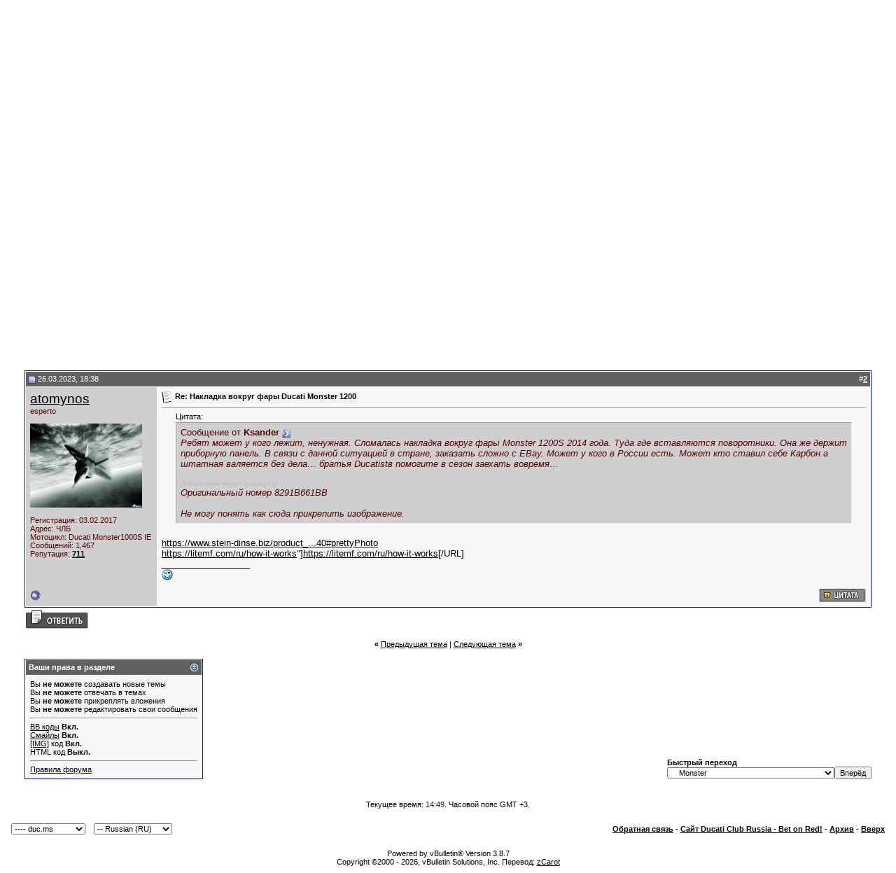

--- FILE ---
content_type: text/html; charset=UTF-8
request_url: http://doc-russia.ru/forum/showthread.php?s=88437416bafe90b71f170096ffa0eaa2&p=522335
body_size: 12125
content:
<!DOCTYPE html PUBLIC "-//W3C//DTD XHTML 1.0 Transitional//EN" "http://www.w3.org/TR/xhtml1/DTD/xhtml1-transitional.dtd">
<html xmlns="http://www.w3.org/1999/xhtml" dir="ltr" lang="ru">
<head>
	<meta http-equiv="Content-Type" content="text/html; charset=UTF-8" />
<meta name="generator" content="vBulletin 3.8.7" />

<meta name="keywords" content=" Накладка вокруг фары Ducati Monster 1200, Ducati , Ducati forum, форум Дукати, Дукати Форум, Ducati, дукати, Диавель, ДУКАТИ, форум, 1199, 796, 696, 695, 1200, 999, 996, 998, 916, 848, 1098, 1198, Multistrada, s2r, s4r, s4rs, Panigale, Diavel, Desmo," />
<meta name="description" content=" Накладка вокруг фары Ducati Monster 1200 Monster" />

<link rel="icon" href="http://doc-russia.ru/forum/favicon32.png" type="image/x-icon" />
<link rel="shortcut icon" href="http://doc-russia.ru/forum/favicon.ico" type="image/x-icon" />

<!-- CSS Stylesheet -->
<style type="text/css" id="vbulletin_css">
/**
* vBulletin 3.8.7 CSS
* Style: 'duc.ms'; Style ID: 3
*/
body
{
	background: #FFFFFF;
	color: #000000;
	font: 10pt verdana, geneva, lucida, 'lucida grande', arial, helvetica, sans-serif;
	margin: 5px 10px 10px 10px;
	padding: 0px;
}
a:link, body_alink
{
	color: #000000;
}
a:visited, body_avisited
{
	color: #000000;
}
a:hover, a:active, body_ahover
{
	color: #B00000;
}
.page
{
	background: #FFFFFF;
	color: #000000;
}
td, th, p, li
{
	font: 10pt verdana, geneva, lucida, 'lucida grande', arial, helvetica, sans-serif;
}
.tborder
{
	background: #FFFFFF;
	color: #000000;
	border: 1px solid #0B198C;
}
.tcat
{
	background: #B00000;
	color: #FFFFFF;
	font: bold 10pt verdana, geneva, lucida, 'lucida grande', arial, helvetica, sans-serif;
}
.tcat a:link, .tcat_alink
{
	color: #FFFFFF;
	text-decoration: none;
}
.tcat a:visited, .tcat_avisited
{
	color: #FFFFFF;
	text-decoration: none;
}
.tcat a:hover, .tcat a:active, .tcat_ahover
{
	color: #333333;
	text-decoration: underline;
}
.thead
{
	background: #616161;
	color: #FFFFFF;
	font: bold 11px tahoma, verdana, geneva, lucida, 'lucida grande', arial, helvetica, sans-serif;
}
.thead a:link, .thead_alink
{
	color: #FFFFFF;
}
.thead a:visited, .thead_avisited
{
	color: #FFFFFF;
}
.thead a:hover, .thead a:active, .thead_ahover
{
	color: #333333;
}
.tfoot
{
	background: #FFFFFF;
	color: #000000;
}
.tfoot a:link, .tfoot_alink
{
	color: #000000;
}
.tfoot a:visited, .tfoot_avisited
{
	color: #000000;
}
.tfoot a:hover, .tfoot a:active, .tfoot_ahover
{
	color: #580000;
}
.alt1, .alt1Active
{
	background: #F7F7F7;
	color: #000000;
}
.alt2, .alt2Active
{
	background: #CFCFCF;
	color: #580000;
}
.inlinemod
{
	background: #FFFFCC;
	color: #000000;
}
.wysiwyg
{
	background: #616161;
	color: #FFFFFF;
	font: 10pt verdana, geneva, lucida, 'lucida grande', arial, helvetica, sans-serif;
	margin: 5px 10px 10px 10px;
	padding: 0px;
}
.wysiwyg a:link, .wysiwyg_alink
{
	color: #CCCCCC;
}
.wysiwyg a:visited, .wysiwyg_avisited
{
	color: #CCCCCC;
}
.wysiwyg a:hover, .wysiwyg a:active, .wysiwyg_ahover
{
	color: #C80000;
}
textarea, .bginput
{
	font: 10pt verdana, geneva, lucida, 'lucida grande', arial, helvetica, sans-serif;
}
.bginput option, .bginput optgroup
{
	font-size: 10pt;
	font-family: verdana, geneva, lucida, 'lucida grande', arial, helvetica, sans-serif;
}
.button
{
	font: 11px verdana, geneva, lucida, 'lucida grande', arial, helvetica, sans-serif;
}
select
{
	font: 11px verdana, geneva, lucida, 'lucida grande', arial, helvetica, sans-serif;
}
option, optgroup
{
	font-size: 11px;
	font-family: verdana, geneva, lucida, 'lucida grande', arial, helvetica, sans-serif;
}
.smallfont
{
	font: 11px verdana, geneva, lucida, 'lucida grande', arial, helvetica, sans-serif;
}
.time
{
	color: #1E1E1E;
}
.navbar
{
	font: 11px verdana, geneva, lucida, 'lucida grande', arial, helvetica, sans-serif;
}
.highlight
{
	color: #850000;
	font-weight: bold;
}
.fjsel
{
	background: #850000;
	color: #F5F5F5;
}
.fjdpth0
{
	background: #850000;
	color: #F5F5F5;
}
.panel
{
	background: #DCDCDC;
	color: #850000;
	padding: 10px;
	border: 2px outset;
}
.panelsurround
{
	background: #850000;
	color: #F5F5F5;
}
legend
{
	color: #CCCCCC;
	font: 11px tahoma, verdana, geneva, lucida, 'lucida grande', arial, helvetica, sans-serif;
}
.vbmenu_control
{
	background: #616161;
	color: #F5F5F5;
	font: bold 11px tahoma, verdana, geneva, lucida, 'lucida grande', arial, helvetica, sans-serif;
	padding: 3px 6px 3px 6px;
	white-space: nowrap;
}
.vbmenu_control a:link, .vbmenu_control_alink
{
	color: #FFFFFF;
	text-decoration: none;
}
.vbmenu_control a:visited, .vbmenu_control_avisited
{
	color: #FFFFCC;
	text-decoration: none;
}
.vbmenu_control a:hover, .vbmenu_control a:active, .vbmenu_control_ahover
{
	color: #FFFFCC;
	text-decoration: underline;
}
.vbmenu_popup
{
	background: #616161;
	color: #FFFFFF;
	border: 1px solid #0B198C;
}
.vbmenu_option
{
	background: #616161;
	color: #FFFFFF;
	font: 11px verdana, geneva, lucida, 'lucida grande', arial, helvetica, sans-serif;
	white-space: nowrap;
	cursor: pointer;
}
.vbmenu_option a:link, .vbmenu_option_alink
{
	color: #CCCCCC;
	text-decoration: none;
}
.vbmenu_option a:visited, .vbmenu_option_avisited
{
	color: #CCCCCC;
	text-decoration: none;
}
.vbmenu_option a:hover, .vbmenu_option a:active, .vbmenu_option_ahover
{
	color: #FF0000;
	text-decoration: none;
}
.vbmenu_hilite
{
	background: #616161;
	color: #FFFFFF;
	font: 11px verdana, geneva, lucida, 'lucida grande', arial, helvetica, sans-serif;
	white-space: nowrap;
	cursor: pointer;
}
.vbmenu_hilite a:link, .vbmenu_hilite_alink
{
	color: #CCCCCC;
	text-decoration: none;
}
.vbmenu_hilite a:visited, .vbmenu_hilite_avisited
{
	color: #CCCCCC;
	text-decoration: none;
}
.vbmenu_hilite a:hover, .vbmenu_hilite a:active, .vbmenu_hilite_ahover
{
	color: #CCCCCC;
	text-decoration: none;
}
/* ***** styling for 'big' usernames on postbit etc. ***** */
.bigusername { font-size: 14pt; }

/* ***** small padding on 'thead' elements ***** */
td.thead, th.thead, div.thead { padding: 4px; }

/* ***** basic styles for multi-page nav elements */
.pagenav a { text-decoration: none; }
.pagenav td { padding: 2px 4px 2px 4px; }

/* ***** de-emphasized text */
.shade, a.shade:link, a.shade:visited { color: #777777; text-decoration: none; }
a.shade:active, a.shade:hover { color: #FF4400; text-decoration: underline; }
.tcat .shade, .thead .shade, .tfoot .shade { color: #DDDDDD; }

/* ***** define margin and font-size for elements inside panels ***** */
.fieldset { margin-bottom: 6px; }
.fieldset, .fieldset td, .fieldset p, .fieldset li { font-size: 11px; }
/* bbcode [off] */
div.subblock {
background-color: #CCCCCC; 
color: #000000;
border-left: 2px solid #738499; 
padding: 5px; 
margin-top: 5px; 
margin-bottom: 5px; 
margin-left: 20px; 
display: none;
}
</style>
<link rel="stylesheet" type="text/css" href="clientscript/vbulletin_important.css?v=387" />


<!-- / CSS Stylesheet -->

<script type="text/javascript" src="clientscript/yui/yahoo-dom-event/yahoo-dom-event.js?v=387"></script>
<script type="text/javascript" src="clientscript/yui/connection/connection-min.js?v=387"></script>
<script type="text/javascript">
<!--
var SESSIONURL = "s=512728f4da6fa47410a97446163d81a7&";
var SECURITYTOKEN = "guest";
var IMGDIR_MISC = "images/misc";
var vb_disable_ajax = parseInt("0", 10);
// -->
</script>
<script type="text/javascript" src="clientscript/vbulletin_global.js?v=387"></script>
<script type="text/javascript" src="clientscript/vbulletin_menu.js?v=387"></script>


        <!-- App Indexing for Google Search -->
        <link href="android-app://com.quoord.tapatalkpro.activity/tapatalk/www.doc-russia.ru%2Fforum%3Flocation%3Dpost%26fid%3D8%26tid%3D10407%26pid%3D522335" rel="alternate" />
        <script type="text/javascript" src="clientscript/post_thanks.js"></script>
	<title> Накладка вокруг фары Ducati Monster 1200 - Форум Ducati Club Russia - Bet on Red!</title>
	<script type="text/javascript" src="clientscript/vbulletin_post_loader.js?v=387"></script>
	<style type="text/css" id="vbulletin_showthread_css">
	<!--
	
	#links div { white-space: nowrap; }
	#links img { vertical-align: middle; }
	-->
	</style>
</head>
<body onload="if (document.body.scrollIntoView &amp;&amp; (window.location.href.indexOf('#') == -1 || window.location.href.indexOf('#post') &gt; -1)) { fetch_object('currentPost').scrollIntoView(true); }">
<!-- logo -->
<a name="top"></a>
<table width="96%" border="1" cellpadding="0" cellspacing="0" align="center">
<tr>
<td width="100%" align="center" bgcolor="#4d0707"><a href="http://www.doc-russia.ru"><img src="http://doc-russia.ru/forum/images/015.jpg" alt="Сайт Ducati Club Russia" /></a></td>
</tr>
</table>
<!-- /logo -->

<!-- content table -->
<!-- open content container -->

<div align="center">
	<div class="page" style="width:100%; text-align:left">
		<div style="padding:0px 25px 0px 25px" align="left">





<br />

<!-- breadcrumb, login, pm info -->
<table class="tborder" cellpadding="6" cellspacing="1" border="0" width="100%" align="center">
<tr>
	<td class="alt1" width="100%">
		
			<table cellpadding="0" cellspacing="0" border="0">
			<tr valign="bottom">
				<td><a href="#" onclick="history.back(1); return false;"><img src="images/misc/navbits_start.gif" alt="Вернуться" border="0" /></a></td>
				<td>&nbsp;</td>
				<td width="100%"><span class="navbar"><a href="index.php?s=512728f4da6fa47410a97446163d81a7" accesskey="1">Форум Ducati Club Russia - Bet on Red!</a></span> 
	<span class="navbar">&gt; <a href="forumdisplay.php?s=512728f4da6fa47410a97446163d81a7&amp;f=4">Раздел о мотоциклах Ducati</a></span>


	<span class="navbar">&gt; <a href="forumdisplay.php?s=512728f4da6fa47410a97446163d81a7&amp;f=8">Monster</a></span>

</td>
			</tr>
			<tr>
				<td class="navbar" style="font-size:10pt; padding-top:1px" colspan="3"><a href="/forum/showthread.php?s=88437416bafe90b71f170096ffa0eaa2&amp;p=522335"><img class="inlineimg" src="images/misc/navbits_finallink_ltr.gif" alt="Перезагрузить страницу" border="0" /></a> <strong>
	 Накладка вокруг фары Ducati Monster 1200

</strong></td>
			</tr>
			</table>
		
	</td>

	<td class="alt2" nowrap="nowrap" style="padding:0px">
		<!-- login form -->
		<form action="login.php?do=login" method="post" onsubmit="md5hash(vb_login_password, vb_login_md5password, vb_login_md5password_utf, 0)">
		<script type="text/javascript" src="clientscript/vbulletin_md5.js?v=387"></script>
		<table cellpadding="0" cellspacing="3" border="0">
		<tr>
			<td class="smallfont" style="white-space: nowrap;"><label for="navbar_username">Имя</label></td>
			<td><input type="text" class="bginput" style="font-size: 11px" name="vb_login_username" id="navbar_username" size="10" accesskey="u" tabindex="101" value="Имя" onfocus="if (this.value == 'Имя') this.value = '';" /></td>
			<td class="smallfont" nowrap="nowrap"><label for="cb_cookieuser_navbar"><input type="checkbox" name="cookieuser" value="1" tabindex="103" id="cb_cookieuser_navbar" accesskey="c" />Запомнить?</label></td>
		</tr>
		<tr>
			<td class="smallfont"><label for="navbar_password">Пароль</label></td>
			<td><input type="password" class="bginput" style="font-size: 11px" name="vb_login_password" id="navbar_password" size="10" tabindex="102" /></td>
			<td><input type="submit" class="button" value="Вход" tabindex="104" title="Введите ваше имя пользователя и пароль, чтобы войти, или нажмите кнопку 'Регистрация', чтобы зарегистрироваться." accesskey="s" /></td>
		</tr>
		</table>
		<input type="hidden" name="s" value="512728f4da6fa47410a97446163d81a7" />
		<input type="hidden" name="securitytoken" value="guest" />
		<input type="hidden" name="do" value="login" />
		<input type="hidden" name="vb_login_md5password" />
		<input type="hidden" name="vb_login_md5password_utf" />
		</form>
		<!-- / login form -->
	</td>

</tr>
</table>
<!-- / breadcrumb, login, pm info -->

<!-- nav buttons bar -->
<div class="tborder" style="padding:1px; border-top-width:0px">
	<table cellpadding="0" cellspacing="0" border="0" width="100%" align="center">
	<tr align="center">
		
		
			<td class="vbmenu_control"><a href="register.php?s=512728f4da6fa47410a97446163d81a7" rel="nofollow">Регистрация</a></td>
		
		<td class="vbmenu_control"><a href="http://www.doc-russia.ru/forum/misc.php?do=cfrules">Правила форума</a></td>
		<td class="vbmenu_control"><a rel="help" href="faq.php?s=512728f4da6fa47410a97446163d81a7" accesskey="5">Справка</a></td>
		
			
			
		
		<td class="vbmenu_control"><a href="calendar.php?s=512728f4da6fa47410a97446163d81a7">Календарь</a></td>
		
			
				
				<td class="vbmenu_control"><a href="search.php?s=512728f4da6fa47410a97446163d81a7&amp;do=getdaily" accesskey="2">Сообщения за день</a></td>
				
				<td class="vbmenu_control"><a id="navbar_search" href="search.php?s=512728f4da6fa47410a97446163d81a7" accesskey="4" rel="nofollow">Поиск</a> </td>
			
			
		
		
		
		</tr>
	</table>
</div>
<!-- / nav buttons bar -->

<br />






<!-- NAVBAR POPUP MENUS -->

	
	
	
	<!-- header quick search form -->
	<div class="vbmenu_popup" id="navbar_search_menu" style="display:none;margin-top:3px" align="left">
		<table cellpadding="4" cellspacing="1" border="0">
		<tr>
			<td class="thead">Поиск по форуму</td>
		</tr>
		<tr>
			<td class="vbmenu_option" title="nohilite">
				<form action="search.php?do=process" method="post">

					<input type="hidden" name="do" value="process" />
					<input type="hidden" name="quicksearch" value="1" />
					<input type="hidden" name="childforums" value="1" />
					<input type="hidden" name="exactname" value="1" />
					<input type="hidden" name="s" value="512728f4da6fa47410a97446163d81a7" />
					<input type="hidden" name="securitytoken" value="guest" />
					<div><input type="text" class="bginput" name="query" size="25" tabindex="1001" /><input type="submit" class="button" value="Вперёд" tabindex="1004" /></div>
					<div style="margin-top:6px">
						<label for="rb_nb_sp0"><input type="radio" name="showposts" value="0" id="rb_nb_sp0" tabindex="1002" checked="checked" />Отобразить темы</label>
						&nbsp;
						<label for="rb_nb_sp1"><input type="radio" name="showposts" value="1" id="rb_nb_sp1" tabindex="1003" />Отображать сообщения</label>
					</div>
				</form>
			</td>
		</tr>
		
		<tr>
			<td class="vbmenu_option"><a href="tags.php?s=512728f4da6fa47410a97446163d81a7" rel="nofollow">Поиск по метке</a></td>
		</tr>
		
		<tr>
			<td class="vbmenu_option"><a href="search.php?s=512728f4da6fa47410a97446163d81a7" accesskey="4" rel="nofollow">Расширенный поиск</a></td>
		</tr>
		<tr>
	<td class="vbmenu_option"><a href="post_thanks.php?s=512728f4da6fa47410a97446163d81a7&amp;do=findallthanks">Найти все сообщения с благодарностями</a></td>
</tr>
		</table>
	</div>
	<!-- / header quick search form -->
	
	
	
<!-- / NAVBAR POPUP MENUS -->

<!-- PAGENAV POPUP -->
	<div class="vbmenu_popup" id="pagenav_menu" style="display:none">
		<table cellpadding="4" cellspacing="1" border="0">
		<tr>
			<td class="thead" nowrap="nowrap">К странице...</td>
		</tr>
		<tr>
			<td class="vbmenu_option" title="nohilite">
			<form action="index.php" method="get" onsubmit="return this.gotopage()" id="pagenav_form">
				<input type="text" class="bginput" id="pagenav_itxt" style="font-size:11px" size="4" />
				<input type="button" class="button" id="pagenav_ibtn" value="Вперёд" />
			</form>
			</td>
		</tr>
		</table>
	</div>
<!-- / PAGENAV POPUP -->






<script type="text/javascript">function repaview(uid){window.open('member.php?do=repaview&u='+uid,'Reputation','toolbar=no,scrollbars=yes,resizable=yes,width=600,height=420');return false;}</script>





<a name="poststop" id="poststop"></a>

<!-- controls above postbits -->
<table cellpadding="0" cellspacing="0" border="0" width="100%" style="margin-bottom:3px">
<tr valign="bottom">
	
		<td class="smallfont"><a href="newreply.php?s=512728f4da6fa47410a97446163d81a7&amp;do=newreply&amp;noquote=1&amp;p=522331" rel="nofollow"><img src="images/buttons/reply.gif" alt="Ответ" border="0" /></a></td>
	
	
</tr>
</table>
<!-- / controls above postbits -->

<!-- toolbar -->
<table class="tborder" cellpadding="6" cellspacing="1" border="0" width="100%" align="center" style="border-bottom-width:0px">
<tr>
	<td class="tcat" width="100%">
		<div class="smallfont">
		
		&nbsp;
		</div>
	</td>
	<td class="vbmenu_control" id="threadtools" nowrap="nowrap">
		<a href="/forum/showthread.php?p=522335&amp;nojs=1#goto_threadtools">Опции темы</a>
		<script type="text/javascript"> vbmenu_register("threadtools"); </script>
	</td>
	
	
	
	<td class="vbmenu_control" id="displaymodes" nowrap="nowrap">
		<a href="/forum/showthread.php?p=522335&amp;nojs=1#goto_displaymodes">Опции просмотра</a>
		<script type="text/javascript"> vbmenu_register("displaymodes"); </script>
	</td>
	

	

</tr>
</table>
<!-- / toolbar -->



<!-- end content table -->

		</div>
	</div>
</div>

<!-- / close content container -->
<!-- / end content table -->





<div id="posts"><!-- post #522331 -->

	<!-- open content container -->

<div align="center">
	<div class="page" style="width:100%; text-align:left">
		<div style="padding:0px 25px 0px 25px" align="left">

	<div id="edit522331" style="padding:0px 0px 6px 0px">
	<!-- this is not the last post shown on the page -->



<table id="post522331" class="tborder" cellpadding="6" cellspacing="0" border="0" width="100%" align="center">
<tr>
	
		<td class="thead" style="font-weight:normal; border: 1px solid #FFFFFF; border-right: 0px" >
			<!-- status icon and date -->
			<a name="post522331"><img class="inlineimg" src="images/statusicon/post_old.gif" alt="Старый" border="0" /></a>
			26.03.2023, 12:04
			
			<!-- / status icon and date -->
		</td>
		<td class="thead" style="font-weight:normal; border: 1px solid #FFFFFF; border-left: 0px" align="right">
			&nbsp;
			#<a href="showpost.php?s=512728f4da6fa47410a97446163d81a7&amp;p=522331&amp;postcount=1" target="new" rel="nofollow" id="postcount522331" name="1"><strong>1</strong></a>
			
		</td>
	
</tr>
<tr valign="top">
	<td class="alt2" width="175" style="border: 1px solid #FFFFFF; border-top: 0px; border-bottom: 0px">

			<div id="postmenu_522331">
				
				<a class="bigusername" href="member.php?s=512728f4da6fa47410a97446163d81a7&amp;u=1699">Ksander</a>
				<script type="text/javascript"> vbmenu_register("postmenu_522331", true); </script>
				
			</div>

			<div class="smallfont">è sulla buona strada</div>
			
			

			

			<div class="smallfont">
				&nbsp;<br />
				<div>Регистрация: 20.06.2015</div>
				<div>Адрес: Москва</div>
<div><font>Мотоцикл:</font> Ducati 1098,Ducati 1199S Panigale</div>
				
				<div>
					Сообщений: 89
				</div>
				
				
				<div><span id="repdisplay_522331_1699">Репутация: <a href="member.php?do=repaview&amp;u=1699" onclick="return repaview(1699)" target="_blank" title="Просмотр репутации Ksander"><strong  title="Ksander Nuovo arrivato" class="repa_pos">14</strong></a></span></div>
				
				<div>    </div>
			</div>

	</td>
	
	<td class="alt1" id="td_post_522331" style="border-right: 1px solid #FFFFFF">
	
		
		
			<!-- icon and title -->
			<div class="smallfont">
				<img class="inlineimg" src="images/icons/icon1.gif" alt="По умолчанию" border="0" />
				<strong>Накладка вокруг фары Ducati Monster 1200</strong>
			</div>
			<hr size="1" style="color:#FFFFFF; background-color:#FFFFFF" />
			<!-- / icon and title -->
		

		<!-- message -->
		<div id="post_message_522331">
			
			Ребят может у кого лежит, ненужная. Сломалась накладка вокруг фары Monster 1200S 2014 года. Туда где вставляются поворотники. Она же держит приборную панель. В связи с данной ситуацией в стране, заказать сложно с EBay. Может у кого в России есть. Может кто ставил себе Карбон а штатная валяется без дела… братья Ducatistв помогите в сезон заехать вовремя…<br />
<br />
<font size="1"><font color="Silver"><b><i>Добавлено через 1 минуту</i></b></font></font><br />
Оригинальный номер 8291B661BB<br />
<br />
Не могу понять как сюда прикрепить изображение. 
		</div>
		<!-- / message -->

		

		
		

		

		

		

	</td>
</tr>
<tr>
	<td class="alt2" style="border: 1px solid #FFFFFF; border-top: 0px">
		<img class="inlineimg" src="images/statusicon/user_offline.gif" alt="Ksander вне форума" border="0" />


		
		
		
		
		&nbsp;
	</td>
	
	<td class="alt1" align="right" style="border: 1px solid #FFFFFF; border-left: 0px; border-top: 0px">
	
		<!-- controls -->
		
		
		
			<a href="newreply.php?s=512728f4da6fa47410a97446163d81a7&amp;do=newreply&amp;p=522331" rel="nofollow"><img src="images/buttons/quote.gif" alt="Ответить с цитированием" border="0" /></a>
		
		
		
		
		
		
		
			
		
		
		<!-- / controls -->
	</td>
</tr>
</table>
 <div id="post_thanks_box_522331"></div>

 
<!-- post 522331 popup menu -->
<div class="vbmenu_popup" id="postmenu_522331_menu" style="display:none">
	<table cellpadding="4" cellspacing="1" border="0">
	<tr>
		<td class="thead">Ksander</td>
	</tr>
	
		<tr><td class="vbmenu_option"><a href="member.php?s=512728f4da6fa47410a97446163d81a7&amp;u=1699">Посмотреть профиль</a></td></tr>
	
	
		<tr><td class="vbmenu_option"><a href="private.php?s=512728f4da6fa47410a97446163d81a7&amp;do=newpm&amp;u=1699" rel="nofollow">Отправить личное сообщение для Ksander</a></td></tr>
	
	
	
	
		<tr><td class="vbmenu_option"><a href="search.php?s=512728f4da6fa47410a97446163d81a7&amp;do=finduser&amp;u=1699" rel="nofollow">Найти ещё сообщения от Ksander</a></td></tr>
	
	
	
	</table>
</div>
<!-- / post 522331 popup menu -->



	</div>
	
		</div>
	</div>
</div>

<!-- / close content container -->

<!-- / post #522331 --><!-- post #522335 -->

	<!-- open content container -->

<div align="center">
	<div class="page" style="width:100%; text-align:left">
		<div style="padding:0px 25px 0px 25px" align="left">

	<div id="edit522335" style="padding:0px 0px 6px 0px">
	



<table id="post522335" class="tborder" cellpadding="6" cellspacing="0" border="0" width="100%" align="center">
<tr>
	
		<td class="thead" style="font-weight:normal; border: 1px solid #FFFFFF; border-right: 0px"  id="currentPost">
			<!-- status icon and date -->
			<a name="post522335"><img class="inlineimg" src="images/statusicon/post_old.gif" alt="Старый" border="0" /></a>
			26.03.2023, 18:38
			
			<!-- / status icon and date -->
		</td>
		<td class="thead" style="font-weight:normal; border: 1px solid #FFFFFF; border-left: 0px" align="right">
			&nbsp;
			#<a href="showpost.php?s=512728f4da6fa47410a97446163d81a7&amp;p=522335&amp;postcount=2" target="new" rel="nofollow" id="postcount522335" name="2"><strong>2</strong></a>
			
		</td>
	
</tr>
<tr valign="top">
	<td class="alt2" width="175" style="border: 1px solid #FFFFFF; border-top: 0px; border-bottom: 0px">

			<div id="postmenu_522335">
				
				<a class="bigusername" href="member.php?s=512728f4da6fa47410a97446163d81a7&amp;u=2632">atomynos</a>
				<script type="text/javascript"> vbmenu_register("postmenu_522335", true); </script>
				
			</div>

			<div class="smallfont">esperto</div>
			
			

			
				<div class="smallfont">
					&nbsp;<br /><a href="member.php?s=512728f4da6fa47410a97446163d81a7&amp;u=2632"><img src="image.php?s=512728f4da6fa47410a97446163d81a7&amp;u=2632&amp;dateline=1496242305" width="160" height="120" alt="Аватар для atomynos" border="0" /></a>
				</div>
			

			<div class="smallfont">
				&nbsp;<br />
				<div>Регистрация: 03.02.2017</div>
				<div>Адрес: ЧЛБ</div>
<div><font>Мотоцикл:</font> Ducati Monster1000S IE</div>
				
				<div>
					Сообщений: 1,467
				</div>
				
				
				<div><span id="repdisplay_522335_2632">Репутация: <a href="member.php?do=repaview&amp;u=2632" onclick="return repaview(2632)" target="_blank" title="Просмотр репутации atomynos"><strong  title="atomynos famoso presto" class="repa_highpos">711</strong></a></span></div>
				
				<div>    </div>
			</div>

	</td>
	
	<td class="alt1" id="td_post_522335" style="border-right: 1px solid #FFFFFF">
	
		
		
			<!-- icon and title -->
			<div class="smallfont">
				<img class="inlineimg" src="images/icons/icon1.gif" alt="По умолчанию" border="0" />
				<strong>Re: Накладка вокруг фары Ducati Monster 1200</strong>
			</div>
			<hr size="1" style="color:#FFFFFF; background-color:#FFFFFF" />
			<!-- / icon and title -->
		

		<!-- message -->
		<div id="post_message_522335">
			
			<div style="margin:20px; margin-top:5px; ">
	<div class="smallfont" style="margin-bottom:2px">Цитата:</div>
	<table cellpadding="6" cellspacing="0" border="0" width="100%">
	<tr>
		<td class="alt2" style="border:1px inset">
			
				<div>
					Сообщение от <strong>Ksander</strong>
					<a href="showthread.php?s=512728f4da6fa47410a97446163d81a7&amp;p=522331#post522331" rel="nofollow"><img class="inlineimg" src="images/buttons/viewpost.gif" border="0" alt="Посмотреть сообщение" /></a>
				</div>
				<div style="font-style:italic">Ребят может у кого лежит, ненужная. Сломалась накладка вокруг фары Monster 1200S 2014 года. Туда где вставляются поворотники. Она же держит приборную панель. В связи с данной ситуацией в стране, заказать сложно с EBay. Может у кого в России есть. Может кто ставил себе Карбон а штатная валяется без дела… братья Ducatistв помогите в сезон заехать вовремя…<br />
<br />
<font size="1"><font color="Silver"><b><i>Добавлено через 1 минуту</i></b></font></font><br />
Оригинальный номер 8291B661BB<br />
<br />
Не могу понять как сюда прикрепить изображение.</div>
			
		</td>
	</tr>
	</table>
</div><a href="https://www.stein-dinse.biz/product_info.php?products_id=206840#prettyPhoto" target="_blank">https://www.stein-dinse.biz/product_...40#prettyPhoto</a><br />
<a href="http://&#91;URL=&quot;https://litemf.com/ru/how-it-works" target="_blank">https://litemf.com/ru/how-it-works</a>&quot;]<a href="https://litemf.com/ru/how-it-works" target="_blank">https://litemf.com/ru/how-it-works</a>[/URL]
		</div>
		<!-- / message -->

		

		
		

		
		<!-- sig -->
			<div>
				__________________<br />
				<img src="images/smilies/wink.gif" border="0" alt="" title="Wink" class="inlineimg" />
			</div>
		<!-- / sig -->
		

		

		

	</td>
</tr>
<tr>
	<td class="alt2" style="border: 1px solid #FFFFFF; border-top: 0px">
		<img class="inlineimg" src="images/statusicon/user_offline.gif" alt="atomynos вне форума" border="0" />


		
		
		
		
		&nbsp;
	</td>
	
	<td class="alt1" align="right" style="border: 1px solid #FFFFFF; border-left: 0px; border-top: 0px">
	
		<!-- controls -->
		
		
		
			<a href="newreply.php?s=512728f4da6fa47410a97446163d81a7&amp;do=newreply&amp;p=522335" rel="nofollow"><img src="images/buttons/quote.gif" alt="Ответить с цитированием" border="0" /></a>
		
		
		
		
		
		
		
			
		
		
		<!-- / controls -->
	</td>
</tr>
</table>
 <div id="post_thanks_box_522335"></div>

 
<!-- post 522335 popup menu -->
<div class="vbmenu_popup" id="postmenu_522335_menu" style="display:none">
	<table cellpadding="4" cellspacing="1" border="0">
	<tr>
		<td class="thead">atomynos</td>
	</tr>
	
		<tr><td class="vbmenu_option"><a href="member.php?s=512728f4da6fa47410a97446163d81a7&amp;u=2632">Посмотреть профиль</a></td></tr>
	
	
		<tr><td class="vbmenu_option"><a href="private.php?s=512728f4da6fa47410a97446163d81a7&amp;do=newpm&amp;u=2632" rel="nofollow">Отправить личное сообщение для atomynos</a></td></tr>
	
	
	
	
		<tr><td class="vbmenu_option"><a href="search.php?s=512728f4da6fa47410a97446163d81a7&amp;do=finduser&amp;u=2632" rel="nofollow">Найти ещё сообщения от atomynos</a></td></tr>
	
	
	
	</table>
</div>
<!-- / post 522335 popup menu -->



	</div>
	
		</div>
	</div>
</div>

<!-- / close content container -->

<!-- / post #522335 --><div id="lastpost"></div></div>

<!-- start content table -->
<!-- open content container -->

<div align="center">
	<div class="page" style="width:100%; text-align:left">
		<div style="padding:0px 25px 0px 25px" align="left">

<!-- / start content table -->

<!-- controls below postbits -->
<table cellpadding="0" cellspacing="0" border="0" width="100%" style="margin-top:-3px">
<tr valign="top">
	
		<td class="smallfont"><a href="newreply.php?s=512728f4da6fa47410a97446163d81a7&amp;do=newreply&amp;noquote=1&amp;p=522335" rel="nofollow"><img src="images/buttons/reply.gif" alt="Ответ" border="0" /></a></td>
	
	
</tr>
</table>
<!-- / controls below postbits -->










<!-- lightbox scripts -->
	<script type="text/javascript" src="clientscript/vbulletin_lightbox.js?v=387"></script>
	<script type="text/javascript">
	<!--
	vBulletin.register_control("vB_Lightbox_Container", "posts", 1);
	//-->
	</script>
<!-- / lightbox scripts -->










<!-- next / previous links -->
	<br />
	<div class="smallfont" align="center">
		<strong>&laquo;</strong>
			<a href="showthread.php?s=512728f4da6fa47410a97446163d81a7&amp;t=10407&amp;goto=nextoldest" rel="nofollow">Предыдущая тема</a>
			|
			<a href="showthread.php?s=512728f4da6fa47410a97446163d81a7&amp;t=10407&amp;goto=nextnewest" rel="nofollow">Следующая тема</a>
		<strong>&raquo;</strong>
	</div>
<!-- / next / previous links -->







<!-- popup menu contents -->
<br />

<!-- thread tools menu -->
<div class="vbmenu_popup" id="threadtools_menu" style="display:none">
<form action="postings.php?t=10407&amp;pollid=" method="post" name="threadadminform">
	<table cellpadding="4" cellspacing="1" border="0">
	<tr>
		<td class="thead">Опции темы<a name="goto_threadtools"></a></td>
	</tr>
	<tr>
		<td class="vbmenu_option"><img class="inlineimg" src="images/buttons/printer.gif" alt="Версия для печати" /> <a href="printthread.php?s=512728f4da6fa47410a97446163d81a7&amp;t=10407" accesskey="3" rel="nofollow">Версия для печати</a></td>
	</tr>
	
	<tr>
		<td class="vbmenu_option"><img class="inlineimg" src="images/buttons/sendtofriend.gif" alt="Отправить по электронной почте" /> <a href="sendmessage.php?s=512728f4da6fa47410a97446163d81a7&amp;do=sendtofriend&amp;t=10407" rel="nofollow">Отправить по электронной почте</a></td>
	</tr>
	
	
	
	
	</table>
</form>
</div>
<!-- / thread tools menu -->

<!-- **************************************************** -->

<!-- thread display mode menu -->
<div class="vbmenu_popup" id="displaymodes_menu" style="display:none">
	<table cellpadding="4" cellspacing="1" border="0">
	<tr>
		<td class="thead">Опции просмотра<a name="goto_displaymodes"></a></td>
	</tr>
	<tr>
	
		<td class="vbmenu_option" title="nohilite"><img class="inlineimg" src="images/buttons/mode_linear.gif" alt="Линейный вид" /> <strong>Линейный вид</strong></td>
	
	</tr>
	<tr>
	
		<td class="vbmenu_option"><img class="inlineimg" src="images/buttons/mode_hybrid.gif" alt="Комбинированный вид" /> <a href="showthread.php?s=512728f4da6fa47410a97446163d81a7&amp;mode=hybrid&amp;t=10407">Комбинированный вид</a></td>
	
	</tr>
	<tr>
	
		<td class="vbmenu_option"><img class="inlineimg" src="images/buttons/mode_threaded.gif" alt="Древовидный вид" /> <a href="showthread.php?s=512728f4da6fa47410a97446163d81a7&amp;p=522331&amp;mode=threaded#post522331">Древовидный вид</a></td>
	
	</tr>
	</table>
</div>
<!-- / thread display mode menu -->

<!-- **************************************************** -->



<!-- **************************************************** -->



<!-- / popup menu contents -->


<!-- forum rules and admin links -->
<table cellpadding="0" cellspacing="0" border="0" width="100%" align="center">
<tr valign="bottom">
	<td width="100%" valign="top">
		<table class="tborder" cellpadding="6" cellspacing="1" border="0" width="210">
<thead>
<tr>
	<td class="thead">
		<a style="float:right" href="#top" onclick="return toggle_collapse('forumrules')"><img id="collapseimg_forumrules" src="images/buttons/collapse_thead.gif" alt="" border="0" /></a>
		Ваши права в разделе
	</td>
</tr>
</thead>
<tbody id="collapseobj_forumrules" style="">
<tr>
	<td class="alt1" nowrap="nowrap"><div class="smallfont">
		
		<div>Вы <strong>не можете</strong> создавать новые темы</div>
		<div>Вы <strong>не можете</strong> отвечать в темах</div>
		<div>Вы <strong>не можете</strong> прикреплять вложения</div>
		<div>Вы <strong>не можете</strong> редактировать свои сообщения</div>
		<hr />
		
		<div><a href="misc.php?s=512728f4da6fa47410a97446163d81a7&amp;do=bbcode" target="_blank">BB коды</a> <strong>Вкл.</strong></div>
		<div><a href="misc.php?s=512728f4da6fa47410a97446163d81a7&amp;do=showsmilies" target="_blank">Смайлы</a> <strong>Вкл.</strong></div>
		<div><a href="misc.php?s=512728f4da6fa47410a97446163d81a7&amp;do=bbcode#imgcode" target="_blank">[IMG]</a> код <strong>Вкл.</strong></div>
		<div>HTML код <strong>Выкл.</strong></div>
		<hr />
		<div><a href="misc.php?s=512728f4da6fa47410a97446163d81a7&amp;do=cfrules&cfrset=1" target="_blank">Правила форума</a></div>
	</div></td>
</tr>
</tbody>
</table>
	</td>
	<td class="smallfont" align="right">
		<table cellpadding="0" cellspacing="0" border="0">
		
		<tr>
			<td>
			<div class="smallfont" style="text-align:left; white-space:nowrap">
	<form action="forumdisplay.php" method="get">
	<input type="hidden" name="s" value="512728f4da6fa47410a97446163d81a7" />
	<input type="hidden" name="daysprune" value="" />
	<strong>Быстрый переход</strong><br />
	<select name="f" onchange="this.form.submit();">
		<optgroup label="Навигация по форуму">
			<option value="cp" >Мой кабинет</option>
			<option value="pm" >Личные сообщения</option>
			<option value="subs" >Подписки</option>
			<option value="wol" >Кто на форуме</option>
			<option value="search" >Поиск по форуму</option>
			<option value="home" >Главная страница форума</option>
		</optgroup>
		
		<optgroup label="Разделы">
		<option value="1" class="fjdpth0" > Раздел DOC-Russia</option>
<option value="2" class="fjdpth1" >&nbsp; &nbsp;  Ducati Owners Club Russia</option>
<option value="45" class="fjdpth1" >&nbsp; &nbsp;  Мероприятия</option>
<option value="59" class="fjdpth1" >&nbsp; &nbsp;  Ништяки!</option>
<option value="69" class="fjdpth2" >&nbsp; &nbsp; &nbsp; &nbsp;  Клубная атрибутика и аппарель.</option>
<option value="70" class="fjdpth2" >&nbsp; &nbsp; &nbsp; &nbsp;  Клубная атрибутика и аппарель</option>
<option value="3" class="fjdpth1" >&nbsp; &nbsp;  Приветствие</option>
<option value="78" class="fjdpth1" >&nbsp; &nbsp;  Страницы памяти.</option>
<option value="63" class="fjdpth1" >&nbsp; &nbsp;  DOC - Регионы.</option>
<option value="64" class="fjdpth2" >&nbsp; &nbsp; &nbsp; &nbsp;  ПИТЕР</option>
<option value="65" class="fjdpth2" >&nbsp; &nbsp; &nbsp; &nbsp;  СевКав TV</option>
<option value="67" class="fjdpth2" >&nbsp; &nbsp; &nbsp; &nbsp;  Ekb&amp;Ural</option>
<option value="41" class="fjdpth1" >&nbsp; &nbsp;  Ducati Riding Experience</option>
<option value="42" class="fjdpth1" >&nbsp; &nbsp;  World Ducati Week</option>
<option value="66" class="fjdpth1" >&nbsp; &nbsp;  Путешествия</option>
<option value="43" class="fjdpth1" >&nbsp; &nbsp;  Поздравляем!))</option>
<option value="49" class="fjdpth1" >&nbsp; &nbsp;  Партнеры Дукати Клуб Россия</option>
<option value="82" class="fjdpth2" >&nbsp; &nbsp; &nbsp; &nbsp;  Doctor_by_chocotwiggs</option>
<option value="55" class="fjdpth2" >&nbsp; &nbsp; &nbsp; &nbsp;  Cemeco.ru</option>
<option value="71" class="fjdpth2" >&nbsp; &nbsp; &nbsp; &nbsp;  KonigMoto</option>
<option value="79" class="fjdpth2" >&nbsp; &nbsp; &nbsp; &nbsp;  RaceMotoShop</option>
<option value="4" class="fjdpth0" > Раздел о мотоциклах Ducati</option>
<option value="8" class="fjsel" selected="selected">&nbsp; &nbsp;  Monster</option>
<option value="11" class="fjdpth1" >&nbsp; &nbsp;  Superbike</option>
<option value="5" class="fjdpth1" >&nbsp; &nbsp;  Diavel</option>
<option value="7" class="fjdpth1" >&nbsp; &nbsp;  Hypermotard</option>
<option value="37" class="fjdpth1" >&nbsp; &nbsp;  SportClassic</option>
<option value="6" class="fjdpth1" >&nbsp; &nbsp;  Desmosedici</option>
<option value="9" class="fjdpth1" >&nbsp; &nbsp;  Multistrada</option>
<option value="10" class="fjdpth1" >&nbsp; &nbsp;  Streetfighter</option>
<option value="57" class="fjdpth1" >&nbsp; &nbsp;  Scrambler</option>
<option value="62" class="fjdpth1" >&nbsp; &nbsp;  ST &amp; SS</option>
<option value="12" class="fjdpth0" > Технический раздел</option>
<option value="14" class="fjdpth1" >&nbsp; &nbsp;  OMG</option>
<option value="13" class="fjdpth1" >&nbsp; &nbsp;  Техническое обслуживание</option>
<option value="15" class="fjdpth1" >&nbsp; &nbsp;  Тюнинг</option>
<option value="38" class="fjdpth1" >&nbsp; &nbsp;  Наши проекты</option>
<option value="16" class="fjdpth0" > Информационный раздел</option>
<option value="18" class="fjdpth1" >&nbsp; &nbsp;  Представительство DUCATI в России</option>
<option value="19" class="fjdpth1" >&nbsp; &nbsp;  Дилеры Ducati в России</option>
<option value="17" class="fjdpth1" >&nbsp; &nbsp;  События Ducati в мире</option>
<option value="20" class="fjdpth1" >&nbsp; &nbsp;  Библиотека</option>
<option value="52" class="fjdpth1" >&nbsp; &nbsp;  Статьи о мотоциклах</option>
<option value="27" class="fjdpth0" > Спортивный раздел</option>
<option value="28" class="fjdpth1" >&nbsp; &nbsp;  Гонки MotoGP</option>
<option value="29" class="fjdpth1" >&nbsp; &nbsp;  Гонки Superbike</option>
<option value="30" class="fjdpth1" >&nbsp; &nbsp;  Другие гонки с участием Ducati</option>
<option value="50" class="fjdpth1" >&nbsp; &nbsp;  Минимото</option>
<option value="72" class="fjdpth0" > Forza Italia</option>
<option value="73" class="fjdpth1" >&nbsp; &nbsp;  Aprilia</option>
<option value="75" class="fjdpth1" >&nbsp; &nbsp;  MV Agusta</option>
<option value="76" class="fjdpth1" >&nbsp; &nbsp;  Bimota/Vyrus</option>
<option value="74" class="fjdpth1" >&nbsp; &nbsp;  Moto Guzzi</option>
<option value="77" class="fjdpth1" >&nbsp; &nbsp;  Moto Morini</option>
<option value="23" class="fjdpth0" > Торговый раздел</option>
<option value="61" class="fjdpth1" >&nbsp; &nbsp;  Продажа мототехники.</option>
<option value="25" class="fjdpth1" >&nbsp; &nbsp;  Барахолка.</option>
<option value="24" class="fjdpth1" >&nbsp; &nbsp;  Покупка</option>
<option value="26" class="fjdpth1" >&nbsp; &nbsp;  Подарю/Поменяюсь</option>
<option value="21" class="fjdpth0" > Общий раздел</option>
<option value="22" class="fjdpth1" >&nbsp; &nbsp;  Общение</option>
<option value="32" class="fjdpth1" >&nbsp; &nbsp;  Macchinari italiani</option>
<option value="47" class="fjdpth1" >&nbsp; &nbsp;  Ядрёна вошь</option>
<option value="48" class="fjdpth1" >&nbsp; &nbsp;  Мотомир</option>
<option value="44" class="fjdpth1" >&nbsp; &nbsp;  Для новичков.</option>

		</optgroup>
		
	</select><input type="submit" class="button" value="Вперёд"  />
	</form>
</div>
			</td>
		</tr>
		</table>
	</td>
</tr>
</table>
<!-- /forum rules and admin links -->

<br />





<br />
<div class="smallfont" align="center">Текущее время: <span class="time">14:49</span>. Часовой пояс GMT +3.</div>
<br />


		</div>
	</div>
</div>

<!-- / close content container -->
<!-- /content area table -->

<form action="index.php" method="get" style="clear:left">

<table cellpadding="6" cellspacing="0" border="0" width="100%" class="page" align="center">
<tr>
	
		<td class="tfoot">
			<select name="styleid" onchange="switch_id(this, 'style')">
				<optgroup label="Выбор стиля">
					<option value="1" class="" >-- Default Style</option>
<option value="3" class="" selected="selected">---- duc.ms</option>
<option value="2" class="" >---- NG</option>

				</optgroup>
			</select>
		</td>
	
	
		<td class="tfoot">
			<select name="langid" onchange="switch_id(this, 'lang')">
				<optgroup label="Выбор языка">
					<option value="1" class="" >-- English (US)</option>
<option value="2" class="" selected="selected">-- Russian (RU)</option>

				</optgroup>
			</select>
		</td>
	
	<td class="tfoot" align="right" width="100%">
		<div class="smallfont">
			<strong>
				<a href="sendmessage.php?s=512728f4da6fa47410a97446163d81a7" rel="nofollow" accesskey="9">Обратная связь</a> -
				<a href="http://www.doc-russia.ru">Сайт Ducati Club Russia - Bet on Red!</a> -
				
				
				<a href="archive/index.php">Архив</a> -
				
				
				
				<a href="#top" onclick="self.scrollTo(0, 0); return false;">Вверх</a>
			</strong>
		</div>
	</td>
</tr>
</table>

<br />

<div align="center">
	<div class="smallfont" align="center">
	<!-- Do not remove this copyright notice -->
	Powered by vBulletin&reg; Version 3.8.7<br />Copyright &copy;2000 - 2026, vBulletin Solutions, Inc. Перевод: <a href="http://www.zcarot.com/" target="_blank">zCarot</a>
	<!-- Do not remove this copyright notice -->
	</div>

	<div class="smallfont" align="center">
	<!-- Do not remove cronimage or your scheduled tasks will cease to function -->
	
	<!-- Do not remove cronimage or your scheduled tasks will cease to function -->

	
	</div>
</div>

</form>




<script type="text/javascript">
<!--
	// Main vBulletin Javascript Initialization
	vBulletin_init();
//-->
</script>

<!-- temp -->
<div style="display:none">
	<!-- thread rate -->
	
		
	
	<!-- / thread rate -->
</div>

</body>
</html>